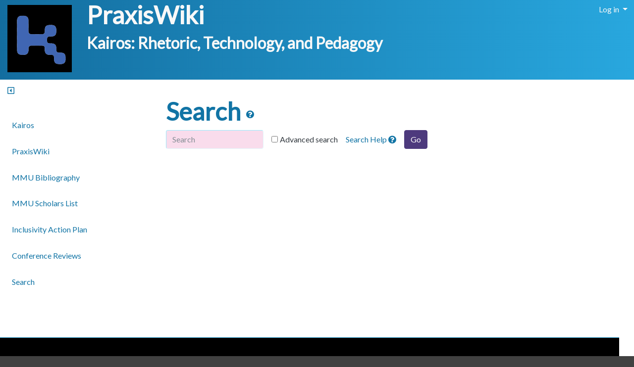

--- FILE ---
content_type: application/javascript
request_url: https://praxis.technorhetoric.net/themes/fivealive/js/custom.js
body_size: 373
content:

$(document).ready(function(){/* affix the navbar after scroll below header */
$('#topbar').affix({
      offset: {
        top: $('#page-header').height()-$('#topbar').height()
      }
});	

/* highlight the top nav as scrolling occurs */
$('body').scrollspy({ target: '#topbar' })

/* smooth scrolling for scroll to top */
$('.scroll-top').click(function(){
  $('body,html').animate({scrollTop:0},1000);
})

/* smooth scrolling for nav sections */
$('#topbar .navbar-nav li>a').click(function(){
  var link = $(this).attr('href');
  var posi = $(link).offset().top+20;
  $('body,html').animate({scrollTop:posi},700);
})

    /* smooth scrolling for nav sections */
    $('#autotoc .nav li>a').click(function(){
        var link = $(this).attr('href');
        var posi = $(link).offset().top-50;
        $('body,html').animate({scrollTop:posi},700);
    })




});
